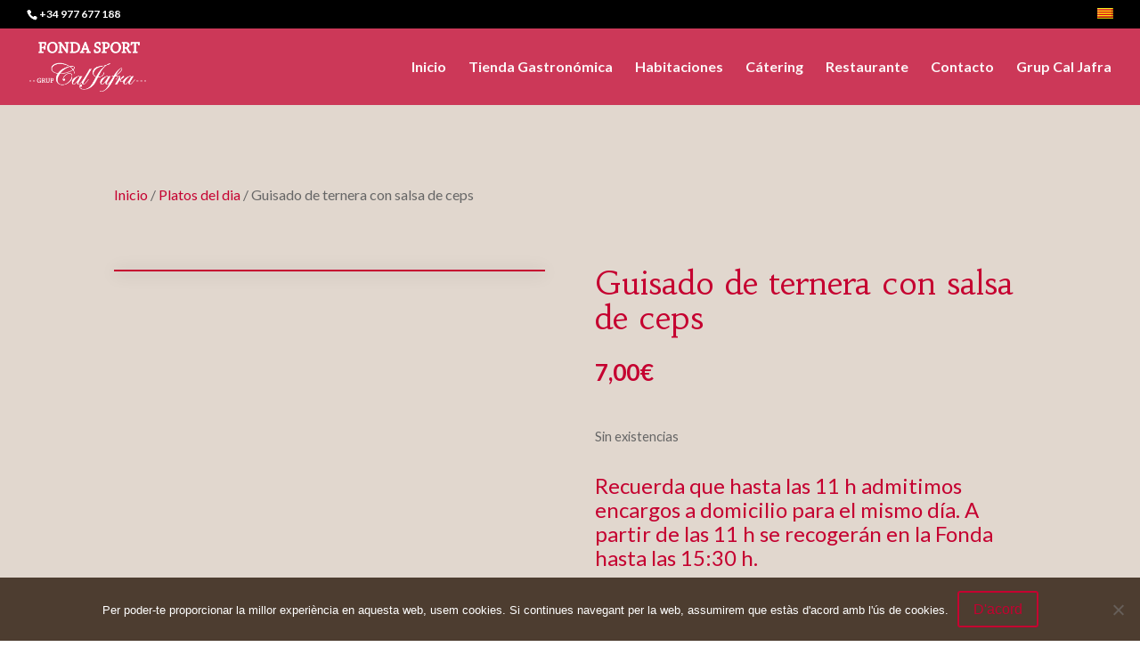

--- FILE ---
content_type: application/javascript
request_url: https://www.fondasport.net/wp-content/themes/dms3divi/ds-script.js?ver=6.8.3
body_size: 153
content:
jQuery(document).ready(function(){    jQuery("#monitor").each(function(){        jQuery(".cookie-notice-container").hide();        setTimeout(dms3fondasportloop,45000);        // Començar a canviar de panell cada 15 segons        setTimeout(function(){             location.reload();         },5*60*1000);        // Reload cada 5 minuts    });});function dms3fondasportloop() {    jQuery(".monitor").each(function(i){        if(i==0) {            jQuery(this).hide();            jQuery(this).appendTo(jQuery(this).parent());            jQuery(this).show();            setTimeout(dms3fondasportloop,45000);            // Canviar de panell cada 15 segons        }    });}

--- FILE ---
content_type: application/javascript
request_url: https://www.fondasport.net/wp-content/plugins/booster-plus-for-woocommerce/includes/js/wcj-variations-frontend.js?ver=5.0.0
body_size: 885
content:
/**
 * Booster for WooCommerce - Variations Radio Buttons
 *
 * @version 4.3.0
 * @author  Pluggabl LLC.
 */

/**
 * Finds correspondent WooCommerce dropdown and triggers the 'change' event manually.
 * That will make WooCommerce itself do the rest, like update image, prices, and so on.
 *
 * @version 4.3.0
 * @since   4.3.0
 * @param variation_id
 */
function select_wc_dropdown_programmatically(variation_id) {
	var variations = jQuery("form.variations_form.cart").data('product_variations');
	var attributes = {};
	variations.forEach(function (variation, index) {
		if (variation.variation_id == variation_id) {
			attributes = variation.attributes;
		}
	});
	if (Object.keys(attributes).length !== 0) {
		Object.keys(attributes).forEach(function (index) {
			var select = jQuery("[name*='" + index + "']");
			var value = attributes[index];
			if (value != "") {
				var opt = select.find('option[value="' + value + '"]');
			} else {
				var opt = select.find('option[value!=""]').eq(0);
			}
			opt.prop('selected', true);
			select.trigger('change');
		});
	}
}

/**
 * process_variations.
 *
 * @version 4.3.0
 * @since   2.9.0
 */
function process_variations(variation_id) {
	var data_product_variations = jQuery.parseJSON(jQuery("form.variations_form.cart").attr('data-product_variations'));
	data_product_variations.forEach(function (variation) {
		if (variation_id == variation.variation_id) {
			select_wc_dropdown_programmatically(variation_id);
		}
	});
}

/**
 * hide_all.
 *
 * @version 2.9.0
 * @since   2.9.0
 */
function hide_all() {
	jQuery("div.woocommerce-variation-availability").hide();
	jQuery("div.woocommerce-variation-price").hide();
	jQuery( '.single_add_to_cart_button' ).removeClass( 'wc-variation-is-unavailable' ).addClass( 'disabled wc-variation-selection-needed' );
	jQuery( '.woocommerce-variation-add-to-cart' ).removeClass( 'woocommerce-variation-add-to-cart-enabled' ).addClass( 'woocommerce-variation-add-to-cart-disabled' );
}

/**
 * show_all.
 *
 * @version 2.9.0
 * @since   2.9.0
 */
function show_all() {
	jQuery("div.woocommerce-variation-availability").show();
	jQuery("div.woocommerce-variation-price").show();
	jQuery( '.single_add_to_cart_button' ).removeClass( 'disabled wc-variation-selection-needed wc-variation-is-unavailable' );
	jQuery( '.woocommerce-variation-add-to-cart' ).removeClass( 'woocommerce-variation-add-to-cart-disabled' ).addClass( 'woocommerce-variation-add-to-cart-enabled' );
}

/**
 * fill_values.
 *
 * @version 2.9.0
 * @since   2.9.0
 */
function fill_values(variation_id,radio_element) {
	jQuery("input:hidden[name='variation_id']").val(variation_id);
	jQuery(radio_element.attributes).each(
		function(i, attribute){
			if(attribute.name.match("^attribute_")){
				jQuery("input:hidden[name='" + attribute.name + "']").val(attribute.value);
			}
		}
	);
}

/**
 * document ready.
 *
 * @version 2.9.0
 */
jQuery(document).ready(function() {
	// Initial display
	jQuery("form.variations_form.cart").on('wc_variation_form',function(){
		if(jQuery("input:radio[name='wcj_variations']").is(':checked')){
			show_all();
			var checked_radio = jQuery("input:radio[name='wcj_variations']:checked");
			var variation_id = checked_radio.attr("variation_id");
			fill_values(variation_id, checked_radio[0]);
			process_variations(variation_id);
		} else {
			hide_all();
		}
	});
	// On change
	jQuery("input:radio[name='wcj_variations']").change(
		function(){
			show_all();
			var variation_id = jQuery(this).attr("variation_id");
			fill_values(variation_id, this);
			process_variations(variation_id);
		}
	);
});
